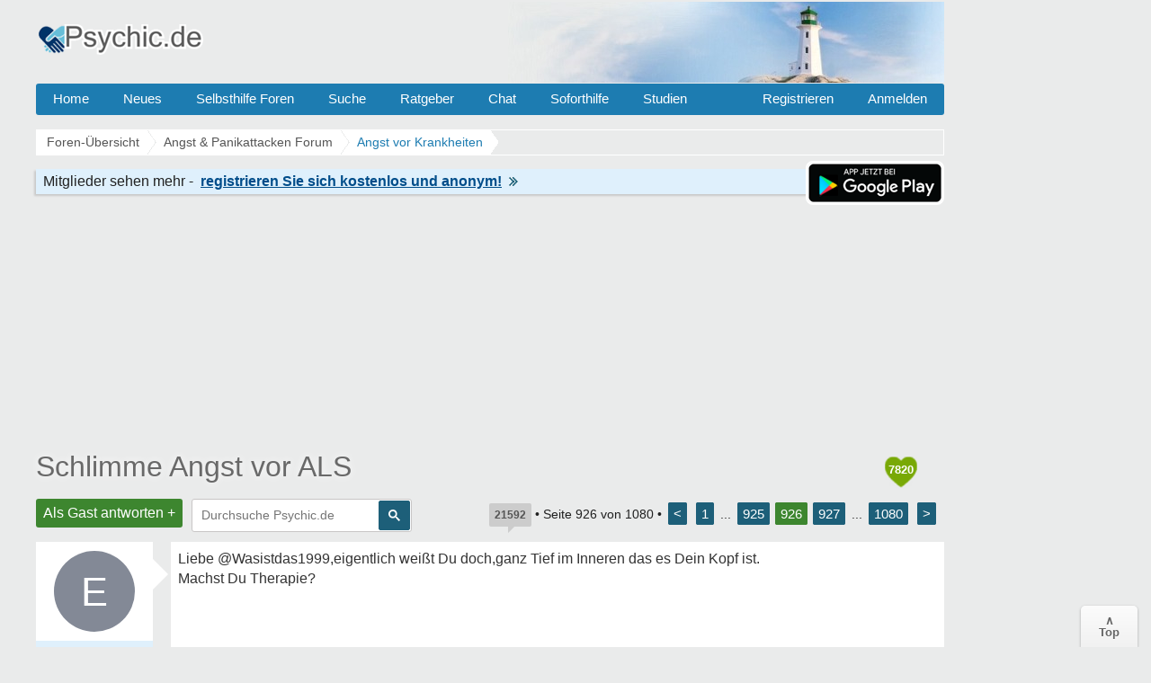

--- FILE ---
content_type: text/html; charset=UTF-8
request_url: https://www.psychic.de/forum/angst-vor-krankheiten-f65/schlimme-angst-vor-als-t60957-18500.html
body_size: 17673
content:
<!DOCTYPE html>
<html lang="de" dir="ltr">
<head>
<title>Schlimme Angst vor ALS - Seite 926</title>
<link rel="canonical" href="https://www.psychic.de/forum/angst-vor-krankheiten-f65/schlimme-angst-vor-als-t60957-18500.html" />
<meta name="description" content="Schlimme Angst vor ALS - Liebe ,eigentlich weißt Du doch,ganz Tief im Inneren das es Dein Kopf ist. Machst Du Therapie?" />
<meta name="keywords" content="schlimme, angst, als, weißt, inneren, kopf, machst, therapie" />

<meta name="googlebot" content="noarchive" />


<link rel="prev" href="https://www.psychic.de/forum/angst-vor-krankheiten-f65/schlimme-angst-vor-als-t60957-18480.html" />
<link rel="next" href="https://www.psychic.de/forum/angst-vor-krankheiten-f65/schlimme-angst-vor-als-t60957-18520.html" />
<meta http-equiv="Content-Type" content="text/html; charset=iso-8859-1" />
<meta name="viewport" content="width=device-width">
<meta http-equiv="Content-Style-Type" content="text/css" />


<link rel="preconnect" href="//cdn2.psychic.de">
<link rel="preconnect" href="//cmp.inmobi.com">      
<link rel="preconnect" href="//adservice.google.com">
<link rel="preconnect" href="//adservice.google.de">
<link rel="preconnect" href="//pagead2.googlesyndication.com">
<link rel="preconnect" href="//tpc.googlesyndication.com">
<link rel="preconnect" href="//securepubads.g.doubleclick.net">
<link rel="preconnect" href="//googleads.g.doubleclick.net">
<link rel="preconnect" href="//www.googletagservices.com">
<link rel="preconnect" href="//cse.google.de">
<link rel="preconnect" href="//ajax.googleapis.com">

<link rel="preconnect" href="//cdn-a.yieldlove.com">
<link rel="preconnect" href="//js.adscale.de">
<link rel="preconnect" href="//cdn.stroeerdigitalgroup.de">
<link rel="preconnect" href="//cdn.stroeerdigitalmedia.de">

<link rel="preconnect" href="//js.smartredirect.de">
<link rel="preconnect" href="//abp.smartadcheck.de">
<link rel="preconnect" href="//images.taboola.com">
<link rel="preconnect" href="//cdn.taboola.com">
<link rel="preconnect" href="//vidstat.taboola.com" crossorigin>
<link rel="preconnect" href="//cdn.jsdelivr.net" crossorigin>

<link rel="shortcut icon" href="//cdn2.psychic.de/favicon.ico" />
<link rel="apple-touch-icon" sizes="57x57" href="//cdn2.psychic.de/apple-icon-57x57.png">
<link rel="apple-touch-icon" sizes="60x60" href="//cdn2.psychic.de/apple-icon-60x60.png">
<link rel="apple-touch-icon" sizes="72x72" href="//cdn2.psychic.de/apple-icon-72x72.png">
<link rel="apple-touch-icon" sizes="76x76" href="//cdn2.psychic.de/apple-icon-76x76.png">
<link rel="apple-touch-icon" sizes="114x114" href="//cdn2.psychic.de/apple-icon-114x114.png">
<link rel="apple-touch-icon" sizes="120x120" href="//cdn2.psychic.de/apple-icon-120x120.png">
<link rel="apple-touch-icon" sizes="144x144" href="//cdn2.psychic.de/apple-icon-144x144.png">
<link rel="apple-touch-icon" sizes="152x152" href="//cdn2.psychic.de/apple-icon-152x152.png">
<link rel="apple-touch-icon" sizes="180x180" href="//cdn2.psychic.de/apple-icon-180x180.png">


<link href="//cdn2.psychic.de/styles/bn/theme/style.css?v=7" rel="stylesheet" type="text/css" media="screen, projection" id="desk_theme" />





<script type="text/javascript" async=true>
!function(){var e=window.location.hostname,t=document.createElement("script"),n=document.getElementsByTagName("script")[0],a="https://cmp.inmobi.com".concat("/choice/","AMVfBQ8f_AdLg","/",e,"/choice.js?tag_version=V3"),p=0;t.async=!0,t.type="text/javascript",t.src=a,n.parentNode.insertBefore(t,n),function(){for(var e,t="__tcfapiLocator",n=[],a=window;a;){try{if(a.frames[t]){e=a;break}}catch(e){}if(a===window.top)break;a=a.parent}e||(!function e(){var n=a.document,p=!!a.frames[t];if(!p)if(n.body){var s=n.createElement("iframe");s.style.cssText="display:none",s.name=t,n.body.appendChild(s)}else setTimeout(e,5);return!p}(),a.__tcfapi=function(){var e,t=arguments;if(!t.length)return n;if("setGdprApplies"===t[0])t.length>3&&2===t[2]&&"boolean"==typeof t[3]&&(e=t[3],"function"==typeof t[2]&&t[2]("set",!0));else if("ping"===t[0]){var a={gdprApplies:e,cmpLoaded:!1,cmpStatus:"stub"};"function"==typeof t[2]&&t[2](a)}else"init"===t[0]&&"object"==typeof t[3]&&(t[3]=Object.assign(t[3],{tag_version:"V3"})),n.push(t)},a.addEventListener("message",(function(e){var t="string"==typeof e.data,n={};try{n=t?JSON.parse(e.data):e.data}catch(e){}var a=n.__tcfapiCall;a&&window.__tcfapi(a.command,a.version,(function(n,p){var s={__tcfapiReturn:{returnValue:n,success:p,callId:a.callId}};t&&(s=JSON.stringify(s)),e&&e.source&&e.source.postMessage&&e.source.postMessage(s,"*")}),a.parameter)}),!1))}(),function(){const e=["2:tcfeuv2","6:uspv1","7:usnatv1","8:usca","9:usvav1","10:uscov1","11:usutv1","12:usctv1"];window.__gpp_addFrame=function(e){if(!window.frames[e])if(document.body){var t=document.createElement("iframe");t.style.cssText="display:none",t.name=e,document.body.appendChild(t)}else window.setTimeout(window.__gpp_addFrame,10,e)},window.__gpp_stub=function(){var t=arguments;if(__gpp.queue=__gpp.queue||[],__gpp.events=__gpp.events||[],!t.length||1==t.length&&"queue"==t[0])return __gpp.queue;if(1==t.length&&"events"==t[0])return __gpp.events;var n=t[0],a=t.length>1?t[1]:null,p=t.length>2?t[2]:null;if("ping"===n)a({gppVersion:"1.1",cmpStatus:"stub",cmpDisplayStatus:"hidden",signalStatus:"not ready",supportedAPIs:e,cmpId:10,sectionList:[],applicableSections:[-1],gppString:"",parsedSections:{}},!0);else if("addEventListener"===n){"lastId"in __gpp||(__gpp.lastId=0),__gpp.lastId++;var s=__gpp.lastId;__gpp.events.push({id:s,callback:a,parameter:p}),a({eventName:"listenerRegistered",listenerId:s,data:!0,pingData:{gppVersion:"1.1",cmpStatus:"stub",cmpDisplayStatus:"hidden",signalStatus:"not ready",supportedAPIs:e,cmpId:10,sectionList:[],applicableSections:[-1],gppString:"",parsedSections:{}}},!0)}else if("removeEventListener"===n){for(var i=!1,o=0;o<__gpp.events.length;o++)if(__gpp.events[o].id==p){__gpp.events.splice(o,1),i=!0;break}a({eventName:"listenerRemoved",listenerId:p,data:i,pingData:{gppVersion:"1.1",cmpStatus:"stub",cmpDisplayStatus:"hidden",signalStatus:"not ready",supportedAPIs:e,cmpId:10,sectionList:[],applicableSections:[-1],gppString:"",parsedSections:{}}},!0)}else"hasSection"===n?a(!1,!0):"getSection"===n||"getField"===n?a(null,!0):__gpp.queue.push([].slice.apply(t))},window.__gpp_msghandler=function(e){var t="string"==typeof e.data;try{var n=t?JSON.parse(e.data):e.data}catch(e){n=null}if("object"==typeof n&&null!==n&&"__gppCall"in n){var a=n.__gppCall;window.__gpp(a.command,(function(n,p){var s={__gppReturn:{returnValue:n,success:p,callId:a.callId}};e.source.postMessage(t?JSON.stringify(s):s,"*")}),"parameter"in a?a.parameter:null,"version"in a?a.version:"1.1")}},"__gpp"in window&&"function"==typeof window.__gpp||(window.__gpp=window.__gpp_stub,window.addEventListener("message",window.__gpp_msghandler,!1),window.__gpp_addFrame("__gppLocator"))}();var s=function(){var e=arguments;typeof window.__uspapi!==s&&setTimeout((function(){void 0!==window.__uspapi&&window.__uspapi.apply(window.__uspapi,e)}),500)};if(void 0===window.__uspapi){window.__uspapi=s;var i=setInterval((function(){p++,window.__uspapi===s&&p<3?console.warn("USP is not accessible"):clearInterval(i)}),6e3)}}();
</script>


<script async='async' src="//cdn-a.yieldlove.com/v2/yieldlove.js?psychic.de"></script>
<script async='async' src='https://securepubads.g.doubleclick.net/tag/js/gpt.js'></script>
<script>
var googletag = googletag || {};
googletag.cmd = googletag.cmd || [];
googletag.cmd.push(function () {
  googletag.pubads().disableInitialLoad();
  googletag.enableServices();
});
var yieldlove_timeout = setTimeout(function () {
  var googletag = googletag || {};
  googletag.cmd = googletag.cmd || [];
  googletag.cmd.push(function () {
    googletag.pubads().refresh();

    var _googletag$pubads = googletag.pubads(),
        display = _googletag$pubads.display;

    googletag.pubads().display = function (adUnitPath) {
      display.apply(googletag.pubads(), [adUnitPath]);
      googletag.pubads().getSlots().forEach(function (slot) {
        if (slot.getAdUnitPath() !== adUnitPath) return;
        googletag.pubads().refresh([slot]);
      });
    };
  });
}, 3000);
var yieldlove_cmd = yieldlove_cmd || [];
yieldlove_cmd.push(function () {
  clearTimeout(yieldlove_timeout);
});
</script>


<script type="text/javascript">
  window._taboola = window._taboola || [];
  _taboola.push({article:'auto'});
  !function (e, f, u, i) {
    if (!document.getElementById(i)){
      e.async = 1;
      e.src = u;
      e.id = i;
      f.parentNode.insertBefore(e, f);
    }
  }(document.createElement('script'),
  document.getElementsByTagName('script')[0],
  '//cdn.taboola.com/libtrc/burckartmedienmanagement-network/loader.js',
  'tb_loader_script');
  if(window.performance && typeof window.performance.mark == 'function')
    {window.performance.mark('tbl_ic');}
</script>

</head>

<body id="phpbb" class="section-viewtopic ltr" >
  <div id="ip_page_wrapper"> 
    <div id="ip_content_wrapper">
      <div id="wrap">
        <a id="top" name="top" accesskey="t"></a>
        <div id="content-wrapper">
          <div id="content-wrapper-inner">
            

            <div id="header_index" class="header_out">
              <a href="https://www.psychic.de/forum/" title="Foren-Übersicht">
                <div class="logo_out"></div>
              </a>
              <div class="headerright">
                <div class="head700">
                  <div class="aright" id="showtop1">
                    
                  </div>                  
                </div>
              </div>
            </div>
            <ul class="topmenu listmenu slide v_logout" id="topmenu">	
<li><a href="/forum/">Home</a></li>
<li><a href="/forum/neue-themen.html">Neues</a></li> 
<li><a class="navilink">Selbsthilfe Foren</a>
<div class="cols4">
<div class="col4">
</div>

<div class="col1">
<strong>Angst & Panik</strong>
<ol>
<li><a href="/forum/agoraphobie-panikattacken-f4/">Panikattacken</a></li>
<li><a href="/forum/angst-vor-krankheiten-f65/">Krankheiten</a></li>
<li><a href="/forum/zukunftsangst-generalisierte-angststoerung-f57/">Generalisierte Angst</a></li> 
<li><a href="/forum/medikamente-angst-panikattacken-f76/">Medikamente</a></li>
<li><a href="/forum/erfolgserlebnisse-f59/">Heilung & Erfolge</a></li>
<li><a href="/forum/beziehungsaengste-bindungsaengste-f64/">Beziehungsängste</a></li>
</ol>
</div>

<div class="col1">
<strong>Phobien & Gefühle</strong>
<ol>
<li><a href="/forum/soziale-angst-erroeten-redeangst-zittern-f1/">Soziale Phobie</a></li>
<li><a href="/forum/spezifische-phobien-f55/">Phobien & Zwänge</a></li>
<li><a href="/forum/liebeskummer-trennung-scheidung-f86/">Liebeskummer</a></li>
<li><a href="/forum/einsamkeit-forum-f37/">Einsamkeit</a></li>
<li><a href="/forum/eifersucht-f60/">Eifersucht Forum</a></li>
</ol>
</div>


<div class="col1">
<strong>Sonstige Foren</strong>
<ol>
<li><a href="/forum/kummerforum-f31/">Kummer & Sorgen</a></li>
<li><a href="/forum/depressionen-f99/">Depressionen</a></li>
<li><a href="/forum/gedichte-gedanken-zitate-weisheiten-f53/">Gedichte & Zitate</a></li>
<li><a href="/forum/treffpunkt-f36/">Treffpunkt</a></li>
<li><a href="/forum/reizmagen-reizdarm-f2/">Reizmagen & Reizdarm</a></li>
<li><a href="/forum/hyperhidrose-uebermaessiges-schwitzen-f3/">Hyperhidrose</a></li>
</ol>
</div>


<div class="col1">
<strong>Therapie</strong>
<ol>
<li><a href="/forum/therapie-klinik-reha-f122/">Therapie & Klinik</a></li>
<li><a href="/forum/behoerden-arbeit-rente-krankenkassen-f123/">Behörden & Arbeit</a></li>
<li><a href="/forum/selbsthilfegruppen-f41/">Selbsthilfegruppen</a></li>
</ol>
</div>

</div>
</li>

<li><a rel="nofollow" href="/forum/search.php">Suche</a></li>
<li><a class="navilink" title="Hilfe Ratgeber" href="/">Ratgeber</a>
<div class="cols3">
<div class="col3">
</div>

<div class="col1">
<strong>Angst</strong>
<ol>
<li><a href="/panikattacken.php">Panikattacken</a></li>
<li><a href="/agoraphobie.php">Agoraphobie</a></li>
<li><a href="/angst-vor-der-angst.php">Angst vor der Angst</a></li>
<li><a href="/generalisiert-angststoerung.php">Generalisierte Angst</a></li>
<li><a href="/angst-vor-krankheiten.php">Hypochondrie</a></li>
<li><a href="/angst-vor-veraenderung.php">Ver&auml;nderungsangst</a></li>
<li><a href="/angst-vor-dunkelheit.php">Angst vorm Dunkeln</a></li>
<li><a href="/angstzustaende-medikamente.php">Medikamente</a></li>
<li><a href="/forum/medikamente-angst-panikattacken-f76/medikamente-fur-die-behandlung-von-angst-und-panikstorungen-t17089.html">Psychopharmaka</a></li>
</ol>
</div>

<div class="col1">
<strong>Phobien</strong>
<ol>
<li><a href="/herzphobie-herzneurose.php">Herzneurose</a></li>
<li><a href="/soziale-phobie.php">Soziale Angst</a></li>
<li><a href="/redeangst.php">Redeangst</a></li>
<li><a href="/angst-zu-zittern.php">Angst zu zittern</a></li>
<li><a href="/angst-vor-ablehnung.php">Ablehnungsangst</a></li>
<li><a href="/phobien.php">Phobien Hilfe</a></li>
<li><a href="/erroeten.php">Angst vorm Err&ouml;ten</a></li>
<li><a href="/angst-haesslich.php">Dysmorphophobie</a></li>
<li><a href="/hoehenangst.php">H&ouml;henangst</a></li>
<li><a href="/klaustrophobie.php">Klaustrophobie</a></li>
<li><a href="/emetophobie-angst-erbrechen.php">Angst zu Erbrechen</a></li>
</ol>
</div>

<div class="col1">
<strong>Therapie</strong>
<ol>
<li><a href="/konfrontationstherapie.php">Konfrontationstherapie</a></li>
<li><a href="/kognitive-verhaltenstherapie.php">Verhaltenstherapie</a></li>
<li><a href="/progressive-muskelentspannung-nach-jacobsen.php">Entspannungsübungen</a></li>
<li><a href="/stress-abbau-mentale-anspannung.php">Stress-Abbau</a></li>
<li><a href="/psychotherapeuten.php">Psychotherapeut</a></li>
</ol>
</div>

</div>
</li>

<li><a href="/forum/chat/">Chat</a></li>
<li class="sofort"><a href="/hilfe-hotline.php">Soforthilfe</a></li> 
<li><a href="/studien.php">Studien</a></li> 
 <li class="floatr icon-logout"><a rel="nofollow" title="Anmelden" accesskey="x" href="javascript:void(0);" onclick="window.location.href='/forum/ucp.php?mode=login'; return false;">Anmelden</a></li>  
<li class="floatr"><a rel="nofollow" href="/forum/ucp.php?mode=register">Registrieren</a></li>	
</ul>

            <a name="start_here"></a>
            <div id="page-body">
              
              <div class="breadcrumbs">
                <ul itemprop="breadcrumb" itemscope itemtype="http://schema.org/BreadcrumbList">
                  <li itemprop="itemListElement" itemscope itemtype="http://schema.org/ListItem"><a href="https://www.psychic.de/forum/" itemprop="item"><span itemprop="name">Foren-Übersicht</span></a>
                    <meta itemprop="position" content="1" />
                  </li>
                  
                  <li itemprop="itemListElement" itemscope itemtype="http://schema.org/ListItem"><a href="https://www.psychic.de/forum/angst-panikattacken-f79/" itemprop="item"><span itemprop="name">Angst &amp; Panikattacken Forum
                      </span></a>
                    <meta itemprop="position" content="2" />
                  </li>
                  
                  
                  
                  <li itemprop="itemListElement" itemscope itemtype="http://schema.org/ListItem"><a href="https://www.psychic.de/forum/angst-vor-krankheiten-f65/" itemprop="item"><span id="fnameid"
                        itemprop="name">Angst vor Krankheiten
                      </span></a>
                    <meta itemprop="position" content="3" />
                  </li>
                  
                  
                  
                </ul>
              </div>
              <div style="float:right;display:inline-block;margin:1px 0 0 0">                
                    <img class="downloadapp" style="border:2px solid #fff;border-radius:8px" alt="App im Playstore" width="150" height="45" src="//cdn2.psychic.de/images/playstore-small.png">
              </div>
              <div class="register"><span class="regb"></span><span class="rega"></span><a rel="nofollow" href="/forum/ucp.php?mode=register"><span class="regl"></span><img height="10" width="10" alt="Pfeil rechts" src="//cdn2.psychic.de/images/pfeil_klein.gif"></a></div>
              
<div class="billboard-top" style="min-height:260px;text-align:center;margin:25px 0 -10px 0">
<center>
<!-- Yieldlove AdTag - psychic.de - responsive -->
<div id='div-gpt-ad-1407836141215-0'>
  <script type='text/javascript'>
    if (window.innerWidth >= 970) {
      googletag.cmd.push(function() {
        googletag.defineSlot('/53015287,64914646/psychic.de_d_970x250_1', [[970, 250], [970, 90], [728, 90]], 'div-gpt-ad-1407836141215-0').addService(googletag.pubads());
        googletag.display('div-gpt-ad-1407836141215-0');
      });
    }

if (window.innerWidth < 970) {
      googletag.cmd.push(function() {
        googletag.defineSlot('/53015287,64914646/psychic.de_m_336x280_1', [[336, 280], [300, 250]], 'div-gpt-ad-1407836141215-0').addService(googletag.pubads());
        googletag.display('div-gpt-ad-1407836141215-0');
      });
    }
  </script>
</div>
</center>
</div>
<div class="space"><div style="float:right;padding-top:7px;">
<div class="heart" title="7820 Danke insgesamt"><span style="font-weight:bold;font-size:13px;color:#fff;">7820</span></div>
</div></div>

<div id="topic" itemprop="name"><h1><a id="tnameid" href="https://www.psychic.de/forum/angst-vor-krankheiten-f65/schlimme-angst-vor-als-t60957-18500.html" itemprop="url">Schlimme Angst vor ALS</a></h1></div>
<p class="topicdesc"></p>
<div class="topic-actions">
<div class="buttons"><div class="reply-icon"><a rel="nofollow" href="https://www.psychic.de/forum/posting.php?mode=reply&amp;f=65&amp;t=60957" title="Antworten">Als Gast antworten +</a></div></div>

<div id="search-box" class="s_out s_left">

<script async src="https://cse.google.com/cse.js?cx=partner-pub-0889632578260524:1973201786"></script>
<div class="gcse-searchbox-only"></div>

</div>
<div class="pagination">
<span title="21592 Beitr&auml;ge in diesem Thema" class="bubbleblue">21592</span>
 &bull; Seite <strong>926</strong> von <strong>1080</strong> &bull; <span><a href="https://www.psychic.de/forum/angst-vor-krankheiten-f65/schlimme-angst-vor-als-t60957-18480.html">&lt;</a> <a href="https://www.psychic.de/forum/angst-vor-krankheiten-f65/schlimme-angst-vor-als-t60957.html">1</a><span class="page-dots"> ... </span><a href="https://www.psychic.de/forum/angst-vor-krankheiten-f65/schlimme-angst-vor-als-t60957-18480.html">925</a><span class="page-sep">, </span><strong>926</strong><span class="page-sep">, </span><a href="https://www.psychic.de/forum/angst-vor-krankheiten-f65/schlimme-angst-vor-als-t60957-18520.html">927</a><span class="page-dots"> ... </span><a href="https://www.psychic.de/forum/angst-vor-krankheiten-f65/schlimme-angst-vor-als-t60957-21580.html">1080</a> <a href="https://www.psychic.de/forum/angst-vor-krankheiten-f65/schlimme-angst-vor-als-t60957-18520.html">&gt;</a></span>
</div>
</div>

<div class="clear"></div>

<div id="p3228088" class="post" itemscope itemtype="https://schema.org/Comment" itemid="https://www.psychic.de/forum/post3228088.html#p3228088">
<meta itemprop="parentItem" itemscope itemid="https://www.psychic.de/forum/angst-vor-krankheiten-f65/schlimme-angst-vor-als-t60957.html" />
<meta itemprop="name" content="Post #18501 - Ex-Mitglied" />


  <div class="poster-profile column" id="profile3228088">
    <div class="content">
      <div class="avatar data-handler" data-info="Ex-Mitglied" data-mod="mitglied"><div class="avatar avatartopic"><div class="letter-avatar large" style="background-color:#838996"><span class="letter-capital">E</span></div></div></div> 
      
      
        <div class="bottom-block" itemprop="author" itemscope itemtype="http://schema.org/Person">
          <p class="rankmember">
            <span class="member" itemprop="name">Ex-Mitglied</span>
            <br /><span itemprop="jobTitle">Gast</span>
          </p>
        <dl class="profile-details" data-height="45">
          
        </dl>
                        
    </div>
  </div>
</div>
<div class="content-wrapper">
<div class="content-wrapper-inner"> 
<div class="postbody" id="post3228088">

<div class="content">
<div class="posttext" itemprop="text">Liebe @Wasistdas1999,eigentlich weißt Du doch,ganz Tief im Inneren das es Dein Kopf ist.<br />Machst Du Therapie?</div>
</div>

<p class="post-details"><time datetime="2024-02-29T19:47:58+01:00" data-timestamp="1709232478" title="29 Februar 2024 um 19:47" itemprop="datePublished">29.02.2024 19:47</time> &bull; <span class="comp"></span> 
<span class="thanks"> <span class="permalink">#18501</span></span>
</p>
</div>


</div>
</div>

</div>
<hr class="divider" />

<div id="p3228103" class="post" itemscope itemtype="https://schema.org/Comment" itemid="https://www.psychic.de/forum/post3228103.html#p3228103">
<meta itemprop="parentItem" itemscope itemid="https://www.psychic.de/forum/angst-vor-krankheiten-f65/schlimme-angst-vor-als-t60957.html" />
<meta itemprop="name" content="Post #18502 - Nasici" />


  <div class="poster-profile column" id="profile3228103">
    <div class="content">
      <div class="avatar data-handler" data-info="Nasici" data-mod="mitglied"><img alt="Nasici" width="100" height="100" class="imgborder" loading="lazy" src="//cdn2.psychic.de/images/avatars/upload/136_86696.jpg"></div> 
      
      
        <div class="bottom-block" itemprop="author" itemscope itemtype="http://schema.org/Person" itemid="https://www.psychic.de/forum/member/Nasici/">
          <p class="rankmember">
            <span class="member" itemprop="name">Nasici</span>
            <br /><span itemprop="jobTitle">Mitglied</span>
          </p>
        <dl class="profile-details" data-height="45">
          
          <dt><span class="posts"></span></dt>
          <dd>556</dd>
          <dt><span class="themen"></span></dt><dd>22</dd>
          <dt><span class="gefaellter"></span></dt> <dd>369</dd>

        </dl>
        
        <meta itemprop="url" content="https://www.psychic.de/forum/member/Nasici/" />
        <span itemprop="agentInteractionStatistic" itemscope itemtype="https://schema.org/InteractionCounter">
            <meta itemprop="interactionType" content="https://schema.org/WriteAction" />
            <meta itemprop="userInteractionCount" content="556" />
        </span>
        <span itemprop="interactionStatistic" itemscope itemtype="https://schema.org/InteractionCounter">
            <meta itemprop="interactionType" content="https://schema.org/LikeAction" />
            <meta itemprop="userInteractionCount" content="369" />
        </span>                
    </div>
  </div>
</div>
<div class="content-wrapper">
<div class="content-wrapper-inner"> 
<div class="postbody" id="post3228103">

<div class="content">
<div class="posttext" itemprop="text">@PiriPiri Das ist ja das, was jeder ihr hier rät. Aber sie wagt leider nicht einen Versuch.<br />Spätestens Morgen ist es wieder so weit. Klappe und Action....</div>
</div>

<p class="post-details"><time datetime="2024-02-29T19:51:36+01:00" data-timestamp="1709232696" title="29 Februar 2024 um 19:51" itemprop="datePublished">29.02.2024 19:51</time> &bull; <span class="mob"></span> 
<span class="thanks"> <span class="permalink">#18502</span></span>
</p>
</div>



<div style="min-height:260px;max-height:285px;overflow:hidden;background-color:#fff;text-align:center;padding:8px 5px 0 5px;margin:8px 0 8px -150px">
<center>
<!-- Yieldlove AdTag - psychic.de - responsive -->
<div id='div-gpt-ad-1407836133741-0'>
  <script type='text/javascript'>
    if (window.innerWidth >= 970) {
      googletag.cmd.push(function() {
        googletag.defineSlot('/53015287,64914646/psychic.de_d_970x250_2', [[970, 250], [970, 90], [728, 90]], 'div-gpt-ad-1407836133741-0').addService(googletag.pubads());
        googletag.display('div-gpt-ad-1407836133741-0');
      });
    }

if (window.innerWidth < 970) {
      googletag.cmd.push(function() {
        googletag.defineSlot('/53015287,64914646/psychic.de_m_336x280_2', [[336, 280], [300, 250]], 'div-gpt-ad-1407836133741-0').addService(googletag.pubads());
        googletag.display('div-gpt-ad-1407836133741-0');
      });
    }
  </script>
</div>
</center>
</div>

</div>
</div>

</div>
<hr class="divider" />

<div class="post">
<div class="poster-profile column">
<div class="content">
<div class="avatar"><div class="letter-avatar large" style="background-color:#C8C8C8"><span class="letter-capital">A</span></div></div>
<div class="bottom-block"><p class="rankmember">
<span class="member"><span class="wlre1"></span></span>
<br />
<span class="wlre3"></span>
</p>
</div></div></div>
<div class="content-wrapper"><div class="content-wrapper-inner"> 
<div class="postbody">
<div class="content">
<span class="wlre9" data-username="SusilaSanna"></span><span class="wlre3 wlre4"></span>
<div class="wlre10"><span class="wlre"></span><span id="tid60957" onClick="out2(this.id)" class="ajaxlike_link" style="cursor:pointer"><u>Schlimme Angst vor ALS</u></span><span class="wlre2"></span></div></div>
<p class="post-details">
<span class="comp"></span>
<span class="thanks"><span title="Nur Mitglieder k&ouml;nnen auf Danke klicken." class="postbutton danke icon like"><span class="gefaellt"></span></span><span class="thankscount wlre11">x 3</span></span>
</p>
</div>
</div></div></div>
<hr class="divider" />
<div id="p3228109" class="post" itemscope itemtype="https://schema.org/Comment" itemid="https://www.psychic.de/forum/post3228109.html#p3228109">
<meta itemprop="parentItem" itemscope itemid="https://www.psychic.de/forum/angst-vor-krankheiten-f65/schlimme-angst-vor-als-t60957.html" />
<meta itemprop="name" content="Post #18503 - Ex-Mitglied" />


  <div class="poster-profile column" id="profile3228109">
    <div class="content">
      <div class="avatar data-handler" data-info="Ex-Mitglied" data-mod="mitglied"><div class="avatar avatartopic"><div class="letter-avatar large" style="background-color:#838996"><span class="letter-capital">E</span></div></div></div> 
      
      
        <div class="bottom-block" itemprop="author" itemscope itemtype="http://schema.org/Person">
          <p class="rankmember">
            <span class="member" itemprop="name">Ex-Mitglied</span>
            <br /><span itemprop="jobTitle">Gast</span>
          </p>
        <dl class="profile-details" data-height="45">
          
        </dl>
                        
    </div>
  </div>
</div>
<div class="content-wrapper">
<div class="content-wrapper-inner"> 
<div class="postbody" id="post3228109">

<div class="content">
<div class="posttext" itemprop="text"><blockquote><cite>Zitat von Nasici:</cite><div class="quotediv"> Spätestens Morgen ist es wieder so weit. Klappe und Action.... <span class="readmore-link"></span></div></blockquote><br />Manchmal braucht es Zeit um den Schritt in eine Therapie zu wagen.<br />Weil Therapie auch einfach Angst macht.</div>
</div>

<p class="post-details"><time datetime="2024-02-29T19:54:13+01:00" data-timestamp="1709232853" title="29 Februar 2024 um 19:54" itemprop="datePublished">29.02.2024 19:54</time> &bull; <span class="comp"></span> 
<span class="thanks"> <span class="permalink">#18503</span></span>
</p>
</div>


<center>
<div class="video" style="height:320px;max-width:640px;margin:3px 0 3px 0;overflow:hidden">
<!-- Yieldlove AdTag - psychic.de_d_640x480_2 -->
<div id='div-gpt-ad-1407836157335-0'>
  <script type='text/javascript'>
    googletag.cmd.push(function() {
      googletag.defineSlot('/53015287,64914646/psychic.de_d_640x480_2', [[640, 480], [640, 360], [300, 250]], 'div-gpt-ad-1407836157335-0').addService(googletag.pubads());
      googletag.display('div-gpt-ad-1407836157335-0');
    });
  </script>
</div>
</div>
</center>
</div>
</div>

</div>
<hr class="divider" />

<div id="p3228151" class="post" itemscope itemtype="https://schema.org/Comment" itemid="https://www.psychic.de/forum/post3228151.html#p3228151">
<meta itemprop="parentItem" itemscope itemid="https://www.psychic.de/forum/angst-vor-krankheiten-f65/schlimme-angst-vor-als-t60957.html" />
<meta itemprop="name" content="Post #18504 - Wasistdas1999" />


  <div class="poster-profile column" id="profile3228151">
    <div class="content">
      <div class="avatar data-handler" data-info="Wasistdas1999" data-mod="mitglied"><div class="avatar avatartopic"><div class="letter-avatar large" style="background-color:#455A64"><span class="letter-capital">W</span></div></div></div> 
      
      
        <div class="bottom-block" itemprop="author" itemscope itemtype="http://schema.org/Person">
          <p class="rankmember">
            <span class="member" itemprop="name">Wasistdas1999</span>
            <br /><span itemprop="jobTitle">Gast</span>
          </p>
        <dl class="profile-details" data-height="45">
          
        </dl>
                        
    </div>
  </div>
</div>
<div class="content-wrapper">
<div class="content-wrapper-inner"> 
<div class="postbody" id="post3228151">

<div class="content">
<div class="rcm_in" style="min-height:600px;min-width:300px;max-height:inherit">
<!-- Yieldlove AdTag - psychic.de_d_300x600_2 -->
<div id='div-gpt-ad-1407836201951-0'>
  <script type='text/javascript'>
  if (window.innerWidth >= 970) {
    googletag.cmd.push(function() {
      googletag.defineSlot('/53015287,64914646/psychic.de_d_300x600_2', [[300, 600], [300, 250]], 'div-gpt-ad-1407836201951-0').addService(googletag.pubads());
      googletag.display('div-gpt-ad-1407836201951-0');
    });
    }
if (window.innerWidth < 970) {
      googletag.cmd.push(function() {
        googletag.defineSlot('/53015287,64914646/psychic.de_m_336x600_1', [[336, 280], [300, 600], [300, 250]], 'div-gpt-ad-1407836201951-0').addService(googletag.pubads());
        googletag.display('div-gpt-ad-1407836201951-0');
      });
    }
  </script>
</div>
</div>
<div class="posttext" itemprop="text">@PiriPiri ich glaub Verhaltenstherapie ist Nix für mich. Hab das 1 Jahr gemacht.. ja irgendwie ist das ein Funken Hoffnung. Meine Schwester meinte, diese Leute haben echt schwäche sind erschöpft und du wuppst dein Haushalt mit 2 Kleinkindern, Teilzeit Job usw <br />Da darf man auch mal erschöpft sein.<br />Aber ich kann das leider nicht glauben.<br />Hab wie immer den Fehler gemacht und zu viel gelesen. Am meisten Angst machen mir die Asymmetrien an den Muskeln und das Auge was da 2,3 Monate so Druck hatte und immer wieder mal hing :-/</div>
</div>

<p class="post-details"><time datetime="2024-02-29T20:09:10+01:00" data-timestamp="1709233750" title="29 Februar 2024 um 20:09" itemprop="datePublished">29.02.2024 20:09</time> &bull; <span class="mob"></span> 
<span class="thanks"> <span class="permalink">#18504</span></span>
</p>
</div>


</div>
</div>

</div>
<hr class="divider" />

<div id="p3228158" class="post" itemscope itemtype="https://schema.org/Comment" itemid="https://www.psychic.de/forum/post3228158.html#p3228158">
<meta itemprop="parentItem" itemscope itemid="https://www.psychic.de/forum/angst-vor-krankheiten-f65/schlimme-angst-vor-als-t60957.html" />
<meta itemprop="name" content="Post #18505 - Samira1011" />


  <div class="poster-profile column" id="profile3228158">
    <div class="content">
      <div class="avatar data-handler" data-info="Samira1011" data-mod="mitglied"><img alt="Samira1011" width="100" height="100" class="imgborder" loading="lazy" src="//cdn2.psychic.de/images/avatars/upload/136_88508.jpg"></div> 
      
      
        <div class="bottom-block" itemprop="author" itemscope itemtype="http://schema.org/Person" itemid="https://www.psychic.de/forum/member/Samira1011/">
          <p class="rankmember">
            <span class="member" itemprop="name">Samira1011</span>
            <br /><span itemprop="jobTitle">Mitglied</span>
          </p>
        <dl class="profile-details" data-height="45">
          
          <dt><span class="posts"></span></dt>
          <dd>295</dd>
          <dt><span class="themen"></span></dt><dd>12</dd>
          <dt><span class="gefaellter"></span></dt> <dd>115</dd>

        </dl>
        
        <meta itemprop="url" content="https://www.psychic.de/forum/member/Samira1011/" />
        <span itemprop="agentInteractionStatistic" itemscope itemtype="https://schema.org/InteractionCounter">
            <meta itemprop="interactionType" content="https://schema.org/WriteAction" />
            <meta itemprop="userInteractionCount" content="295" />
        </span>
        <span itemprop="interactionStatistic" itemscope itemtype="https://schema.org/InteractionCounter">
            <meta itemprop="interactionType" content="https://schema.org/LikeAction" />
            <meta itemprop="userInteractionCount" content="115" />
        </span>                
    </div>
  </div>
</div>
<div class="content-wrapper">
<div class="content-wrapper-inner"> 
<div class="postbody" id="post3228158">

<div class="content">
<div class="posttext" itemprop="text">@Wasistdas1999  ja wir werden alter <span class="emoji-hex">&#x1f972;</span> und ha das ist dein muskel y du bist angespannt und konzentriesz dich darauf .</div>
</div>

<p class="post-details"><time datetime="2024-02-29T20:11:25+01:00" data-timestamp="1709233885" title="29 Februar 2024 um 20:11" itemprop="datePublished">29.02.2024 20:11</time> &bull; <span class="mob"></span> 
<span class="thanks"><span title="Nur Mitglieder k&ouml;nnen auf Danke klicken." class="postbutton danke icon like"><span class="gefaellt"></span></span><span class="thankscount">x 1</span> <span class="permalink">#18505</span></span>
</p>
</div>


<span itemprop="interactionStatistic" itemscope itemtype="https://schema.org/InteractionCounter">
    <meta itemprop="interactionType" content="https://schema.org/LikeAction" />
    <meta itemprop="userInteractionCount" content="1" />        
</span><div style="height:180px;overflow:hidden;background-color:#fff;text-align:center;padding:8px 5px 0 5px;margin:8px 0 8px 0">
<center>
<div id="taboola-mid-article-thumbnails"></div>
<script type="text/javascript">
  window._taboola = window._taboola || [];
  _taboola.push({
    mode: 'thumbnails-mid',
    container: 'taboola-mid-article-thumbnails',
    placement: 'Mid Article Thumbnails',
    target_type: 'mix'
  });
</script>
</center>
</div>
</div>
</div>

</div>
<hr class="divider" />

<div id="p3228221" class="post" itemscope itemtype="https://schema.org/Comment" itemid="https://www.psychic.de/forum/post3228221.html#p3228221">
<meta itemprop="parentItem" itemscope itemid="https://www.psychic.de/forum/angst-vor-krankheiten-f65/schlimme-angst-vor-als-t60957.html" />
<meta itemprop="name" content="Post #18506 - Ex-Mitglied" />


  <div class="poster-profile column" id="profile3228221">
    <div class="content">
      <div class="avatar data-handler" data-info="Ex-Mitglied" data-mod="mitglied"><div class="avatar avatartopic"><div class="letter-avatar large" style="background-color:#838996"><span class="letter-capital">E</span></div></div></div> 
      
      
        <div class="bottom-block" itemprop="author" itemscope itemtype="http://schema.org/Person">
          <p class="rankmember">
            <span class="member" itemprop="name">Ex-Mitglied</span>
            <br /><span itemprop="jobTitle">Gast</span>
          </p>
        <dl class="profile-details" data-height="45">
          
        </dl>
                        
    </div>
  </div>
</div>
<div class="content-wrapper">
<div class="content-wrapper-inner"> 
<div class="postbody" id="post3228221">

<div class="content">
<div class="posttext" itemprop="text"><blockquote><cite>Zitat von Wasistdas1999:</cite><div class="quotediv"> ch glaub Verhaltenstherapie ist Nix für mich. <span class="readmore-link"></span></div></blockquote><br />Okay</div>
</div>

<p class="post-details"><time datetime="2024-02-29T20:36:14+01:00" data-timestamp="1709235374" title="29 Februar 2024 um 20:36" itemprop="datePublished">29.02.2024 20:36</time> &bull; <span class="comp"></span> 
<span class="thanks"> <span class="permalink">#18506</span></span>
</p>
</div>


<div style="min-height:100px;background-color:#fff;text-align:center;padding:8px 5px 0 5px;margin:8px 0 8px -150px">
<center>
<!-- Yieldlove AdTag - psychic.de_d_728x90_1 -->
<div id='div-gpt-ad-1407836112964-0'>
  <script type='text/javascript'>
    googletag.cmd.push(function() {
      googletag.defineSlot('/53015287,64914646/psychic.de_d_728x90_1', [728, 90], 'div-gpt-ad-1407836112964-0').addService(googletag.pubads());
      googletag.display('div-gpt-ad-1407836112964-0');
    });
  </script>
</div>
</center>
</div>
</div>
</div>

</div>
<hr class="divider" />

<div id="p3228223" class="post" itemscope itemtype="https://schema.org/Comment" itemid="https://www.psychic.de/forum/post3228223.html#p3228223">
<meta itemprop="parentItem" itemscope itemid="https://www.psychic.de/forum/angst-vor-krankheiten-f65/schlimme-angst-vor-als-t60957.html" />
<meta itemprop="name" content="Post #18507 - Wasistdas1999" />


  <div class="poster-profile column" id="profile3228223">
    <div class="content">
      <div class="avatar data-handler" data-info="Wasistdas1999" data-mod="mitglied"><div class="avatar avatartopic"><div class="letter-avatar large" style="background-color:#455A64"><span class="letter-capital">W</span></div></div></div> 
      
      
        <div class="bottom-block" itemprop="author" itemscope itemtype="http://schema.org/Person">
          <p class="rankmember">
            <span class="member" itemprop="name">Wasistdas1999</span>
            <br /><span itemprop="jobTitle">Gast</span>
          </p>
        <dl class="profile-details" data-height="45">
          
        </dl>
                        
    </div>
  </div>
</div>
<div class="content-wrapper">
<div class="content-wrapper-inner"> 
<div class="postbody" id="post3228223">

<div class="content">
<div class="posttext" itemprop="text">@PiriPiri ich habe viele Traumata aus der Kindheit. vielleicht ist tiefenpsychologie eher was zum aufarbeiten.<br />Meine Mutter hat sich paar mal mit Tabletten Überdosis das Leben nehmen wollen vor unseren Augen usw ..</div>
</div>

<p class="post-details"><time datetime="2024-02-29T20:37:32+01:00" data-timestamp="1709235452" title="29 Februar 2024 um 20:37" itemprop="datePublished">29.02.2024 20:37</time> &bull; <span class="mob"></span> 
<span class="thanks"> <span class="permalink">#18507</span></span>
</p>
</div>


</div>
</div>

</div>
<hr class="divider" />

<div id="p3228240" class="post" itemscope itemtype="https://schema.org/Comment" itemid="https://www.psychic.de/forum/post3228240.html#p3228240">
<meta itemprop="parentItem" itemscope itemid="https://www.psychic.de/forum/angst-vor-krankheiten-f65/schlimme-angst-vor-als-t60957.html" />
<meta itemprop="name" content="Post #18508 - Ex-Mitglied" />


  <div class="poster-profile column" id="profile3228240">
    <div class="content">
      <div class="avatar data-handler" data-info="Ex-Mitglied" data-mod="mitglied"><div class="avatar avatartopic"><div class="letter-avatar large" style="background-color:#838996"><span class="letter-capital">E</span></div></div></div> 
      
      
        <div class="bottom-block" itemprop="author" itemscope itemtype="http://schema.org/Person">
          <p class="rankmember">
            <span class="member" itemprop="name">Ex-Mitglied</span>
            <br /><span itemprop="jobTitle">Gast</span>
          </p>
        <dl class="profile-details" data-height="45">
          
        </dl>
                        
    </div>
  </div>
</div>
<div class="content-wrapper">
<div class="content-wrapper-inner"> 
<div class="postbody" id="post3228240">

<div class="content">
<div class="posttext" itemprop="text"><blockquote><cite>Zitat von Wasistdas1999:</cite><div class="quotediv"> ich habe viele Traumata aus der Kindheit. vielleicht ist tiefenpsychologie eher was zum aufarbeiten.<br />Meine Mutter hat sich paar mal mit Tabletten Überdosis das Leben nehmen wollen vor unseren Augen usw .. <span class="readmore-link"></span></div></blockquote><br />Das tut mir sehr leid,dass Du das erlebt hast.<br />Dann eine &quot;Traumatherapie&quot;.<br />Leider sind die Wartezeiten für diese Therapie sehr lang.<br />Alles Liebe Dir.</div>
</div>

<p class="post-details"><time datetime="2024-02-29T20:47:00+01:00" data-timestamp="1709236020" title="29 Februar 2024 um 20:47" itemprop="datePublished">29.02.2024 20:47</time> &bull; <span class="comp"></span> 
<span class="thanks"><span title="Nur Mitglieder k&ouml;nnen auf Danke klicken." class="postbutton danke icon like"><span class="gefaellt"></span></span><span class="thankscount">x 1</span> <span class="permalink">#18508</span></span>
</p>
</div>


<span itemprop="interactionStatistic" itemscope itemtype="https://schema.org/InteractionCounter">
    <meta itemprop="interactionType" content="https://schema.org/LikeAction" />
    <meta itemprop="userInteractionCount" content="1" />        
</span>
</div>
</div>

</div>
<hr class="divider" />

<div id="p3228533" class="post" itemscope itemtype="https://schema.org/Comment" itemid="https://www.psychic.de/forum/post3228533.html#p3228533">
<meta itemprop="parentItem" itemscope itemid="https://www.psychic.de/forum/angst-vor-krankheiten-f65/schlimme-angst-vor-als-t60957.html" />
<meta itemprop="name" content="Post #18509 - Wasistdas1999" />


  <div class="poster-profile column" id="profile3228533">
    <div class="content">
      <div class="avatar data-handler" data-info="Wasistdas1999" data-mod="mitglied"><div class="avatar avatartopic"><div class="letter-avatar large" style="background-color:#455A64"><span class="letter-capital">W</span></div></div></div> 
      
      
        <div class="bottom-block" itemprop="author" itemscope itemtype="http://schema.org/Person">
          <p class="rankmember">
            <span class="member" itemprop="name">Wasistdas1999</span>
            <br /><span itemprop="jobTitle">Gast</span>
          </p>
        <dl class="profile-details" data-height="45">
          
        </dl>
                        
    </div>
  </div>
</div>
<div class="content-wrapper">
<div class="content-wrapper-inner"> 
<div class="postbody" id="post3228533">

<div class="content">
<div class="rcm_in" style="min-height:266px;min-width:300px">
<!-- Yieldlove AdTag - psychic.de - responsive -->
<div id='div-gpt-ad-1407836099606-0'>
  <script type='text/javascript'>
    if (window.innerWidth >= 970) {
      googletag.cmd.push(function() {
        googletag.defineSlot('/53015287,64914646/psychic.de_d_336x280_2', [[336, 280], [300, 250]], 'div-gpt-ad-1407836099606-0').addService(googletag.pubads());
        googletag.display('div-gpt-ad-1407836099606-0');
      });
    }

if (window.innerWidth < 970) {
      googletag.cmd.push(function() {
        googletag.defineSlot('/53015287,64914646/psychic.de_m_336x280_5', [[336, 280], [300, 250]], 'div-gpt-ad-1407836099606-0').addService(googletag.pubads());
        googletag.display('div-gpt-ad-1407836099606-0');
      });
    }
  </script>
</div>
</div>
<div class="posttext" itemprop="text">Ich bin heute so müde, kriege die Augen kaum auf, muss mich anstrengend damit sie offen bleiben.....<br />das linke drückt heute besonders.... der Hausarzt hat heute angerufen. Ich hatte ja das KOPf mrt auf dringend angefragt.<br />DIe raddiologie hat keine shcnellen Termine, die fragen montag nochmal :-/<br />fühle mich wieder scheis*e und frag mich woher diese krasse müdgikeit kommt. habe 23-6 uhr geschlafen.......</div>
</div>

<p class="post-details"><time datetime="2024-03-01T08:45:35+01:00" data-timestamp="1709279135" title="01 März 2024 um 08:45" itemprop="datePublished">01.03.2024 08:45</time> &bull; <span class="comp"></span> 
<span class="thanks"> <span class="permalink">#18509</span></span>
</p>
</div>


</div>
</div>

</div>
<hr class="divider" />

<div id="p3228624" class="post" itemscope itemtype="https://schema.org/Comment" itemid="https://www.psychic.de/forum/post3228624.html#p3228624">
<meta itemprop="parentItem" itemscope itemid="https://www.psychic.de/forum/angst-vor-krankheiten-f65/schlimme-angst-vor-als-t60957.html" />
<meta itemprop="name" content="Post #18510 - SandyW" />


  <div class="poster-profile column" id="profile3228624">
    <div class="content">
      <div class="avatar data-handler" data-info="SandyW" data-mod="mitglied"><div class="avatar avatartopic"><div class="letter-avatar large" style="background-color:#e53935"><span class="letter-capital">S</span></div></div></div> 
      
      
        <div class="bottom-block" itemprop="author" itemscope itemtype="http://schema.org/Person" itemid="https://www.psychic.de/forum/member/SandyW/">
          <p class="rankmember">
            <span class="member" itemprop="name">SandyW</span>
            <br /><span itemprop="jobTitle">Mitglied</span>
          </p>
        <dl class="profile-details" data-height="45">
          
          <dt><span class="posts"></span></dt>
          <dd>283</dd>
          <dt><span class="themen"></span></dt><dd>2</dd>
          <dt><span class="gefaellter"></span></dt> <dd>103</dd>

        </dl>
        
        <meta itemprop="url" content="https://www.psychic.de/forum/member/SandyW/" />
        <span itemprop="agentInteractionStatistic" itemscope itemtype="https://schema.org/InteractionCounter">
            <meta itemprop="interactionType" content="https://schema.org/WriteAction" />
            <meta itemprop="userInteractionCount" content="283" />
        </span>
        <span itemprop="interactionStatistic" itemscope itemtype="https://schema.org/InteractionCounter">
            <meta itemprop="interactionType" content="https://schema.org/LikeAction" />
            <meta itemprop="userInteractionCount" content="103" />
        </span>                
    </div>
  </div>
</div>
<div class="content-wrapper">
<div class="content-wrapper-inner"> 
<div class="postbody" id="post3228624">

<div class="content">
<div class="posttext" itemprop="text">@Wasistdas1999  Da wäre ich auch noch müde.  <span class="emoji-hex">&#x1f605;</span></div>
</div>

<p class="post-details"><time datetime="2024-03-01T10:45:18+01:00" data-timestamp="1709286318" title="01 März 2024 um 10:45" itemprop="datePublished">01.03.2024 10:45</time> &bull; <span class="mob"></span> 
<span class="thanks"> <span class="permalink">#18510</span></span>
</p>
</div>


<div style="min-height:250px;background-color:#fff;text-align:center;padding:4px;margin:8px 0 3px 0">
<center>
<ins class="adsbygoogle" data-ad-client="ca-pub-0889632578260524" data-ad-slot="2815634796" style="display:block;text-align:center;margin-top:8px" data-ad-layout="in-article" data-ad-format="fluid"></ins><script>(adsbygoogle = window.adsbygoogle || []).push({});</script>
</center>
</div>
</div>
</div>

</div>
<hr class="divider" />

<div id="p3228645" class="post" itemscope itemtype="https://schema.org/Comment" itemid="https://www.psychic.de/forum/post3228645.html#p3228645">
<meta itemprop="parentItem" itemscope itemid="https://www.psychic.de/forum/angst-vor-krankheiten-f65/schlimme-angst-vor-als-t60957.html" />
<meta itemprop="name" content="Post #18511 - Nasici" />


  <div class="poster-profile column" id="profile3228645">
    <div class="content">
      <div class="avatar data-handler" data-info="Nasici" data-mod="mitglied"><img alt="Nasici" width="100" height="100" class="imgborder" loading="lazy" src="//cdn2.psychic.de/images/avatars/upload/136_86696.jpg"></div> 
      
      
        <div class="bottom-block" itemprop="author" itemscope itemtype="http://schema.org/Person" itemid="https://www.psychic.de/forum/member/Nasici/">
          <p class="rankmember">
            <span class="member" itemprop="name">Nasici</span>
            <br /><span itemprop="jobTitle">Mitglied</span>
          </p>
        <dl class="profile-details" data-height="45">
          
          <dt><span class="posts"></span></dt>
          <dd>556</dd>
          <dt><span class="themen"></span></dt><dd>22</dd>
          <dt><span class="gefaellter"></span></dt> <dd>369</dd>

        </dl>
        
        <meta itemprop="url" content="https://www.psychic.de/forum/member/Nasici/" />
        <span itemprop="agentInteractionStatistic" itemscope itemtype="https://schema.org/InteractionCounter">
            <meta itemprop="interactionType" content="https://schema.org/WriteAction" />
            <meta itemprop="userInteractionCount" content="556" />
        </span>
        <span itemprop="interactionStatistic" itemscope itemtype="https://schema.org/InteractionCounter">
            <meta itemprop="interactionType" content="https://schema.org/LikeAction" />
            <meta itemprop="userInteractionCount" content="369" />
        </span>                
    </div>
  </div>
</div>
<div class="content-wrapper">
<div class="content-wrapper-inner"> 
<div class="postbody" id="post3228645">

<div class="content">
<div class="posttext" itemprop="text">@Wasistdas1999 Abgeschlagenheit und Müdigkeit sind auch Symptome, die von der Psyche herrühren können. Ist nicht selten. 7 Stunden Schlaf ist jetzt auch nicht die Masse. Zusätzlich bist du den ganzen Tag, aufgrund deiner Ängste, unter Strom. Natürlich wird man da müde.</div>
</div>

<p class="post-details"><time datetime="2024-03-01T10:56:08+01:00" data-timestamp="1709286968" title="01 März 2024 um 10:56" itemprop="datePublished">01.03.2024 10:56</time> &bull; <span class="mob"></span> 
<span class="thanks"> <span class="permalink">#18511</span></span>
</p>
</div>


</div>
</div>

</div>
<hr class="divider" />

<div id="p3228648" class="post" itemscope itemtype="https://schema.org/Comment" itemid="https://www.psychic.de/forum/post3228648.html#p3228648">
<meta itemprop="parentItem" itemscope itemid="https://www.psychic.de/forum/angst-vor-krankheiten-f65/schlimme-angst-vor-als-t60957.html" />
<meta itemprop="name" content="Post #18512 - Wasistdas1999" />


  <div class="poster-profile column" id="profile3228648">
    <div class="content">
      <div class="avatar data-handler" data-info="Wasistdas1999" data-mod="mitglied"><div class="avatar avatartopic"><div class="letter-avatar large" style="background-color:#455A64"><span class="letter-capital">W</span></div></div></div> 
      
      
        <div class="bottom-block" itemprop="author" itemscope itemtype="http://schema.org/Person">
          <p class="rankmember">
            <span class="member" itemprop="name">Wasistdas1999</span>
            <br /><span itemprop="jobTitle">Gast</span>
          </p>
        <dl class="profile-details" data-height="45">
          
        </dl>
                        
    </div>
  </div>
</div>
<div class="content-wrapper">
<div class="content-wrapper-inner"> 
<div class="postbody" id="post3228648">

<div class="content">
<div class="posttext" itemprop="text">@Nasici die autofahrt hat mich müde gemavht, 40 min hin 40 zurück<br />total angespannt, sodass ich heute todes untere rückenschmerzen habe..<br />Das auge drückt so, ich arbeite grad noch und das machts schlimmer am bildschirm.<br />ABer ich werde mich gleich nochmal von innen heilen mit der meditation.</div>
</div>

<p class="post-details"><time datetime="2024-03-01T10:58:48+01:00" data-timestamp="1709287128" title="01 März 2024 um 10:58" itemprop="datePublished">01.03.2024 10:58</time> &bull; <span class="comp"></span> 
<span class="thanks"> <span class="permalink">#18512</span></span>
</p>
</div>


</div>
</div>

</div>
<hr class="divider" />

<div id="p3228949" class="post" itemscope itemtype="https://schema.org/Comment" itemid="https://www.psychic.de/forum/post3228949.html#p3228949">
<meta itemprop="parentItem" itemscope itemid="https://www.psychic.de/forum/angst-vor-krankheiten-f65/schlimme-angst-vor-als-t60957.html" />
<meta itemprop="name" content="Post #18513 - Wasistdas1999" />


  <div class="poster-profile column" id="profile3228949">
    <div class="content">
      <div class="avatar data-handler" data-info="Wasistdas1999" data-mod="mitglied"><div class="avatar avatartopic"><div class="letter-avatar large" style="background-color:#455A64"><span class="letter-capital">W</span></div></div></div> 
      
      
        <div class="bottom-block" itemprop="author" itemscope itemtype="http://schema.org/Person">
          <p class="rankmember">
            <span class="member" itemprop="name">Wasistdas1999</span>
            <br /><span itemprop="jobTitle">Gast</span>
          </p>
        <dl class="profile-details" data-height="45">
          
        </dl>
                        
    </div>
  </div>
</div>
<div class="content-wrapper">
<div class="content-wrapper-inner"> 
<div class="postbody" id="post3228949">

<div class="content">
<div class="rcm_in" style="min-height:266px;min-width:300px">
<!-- Yieldlove AdTag - psychic.de - responsive -->
<div id='div-gpt-ad-1407836213725-0'>
  <script type='text/javascript'>
    if (window.innerWidth >= 970) {
      googletag.cmd.push(function() {
        googletag.defineSlot('/53015287,64914646/psychic.de_d_336x280_3', [[336, 280], [300, 250]], 'div-gpt-ad-1407836213725-0').addService(googletag.pubads());
        googletag.display('div-gpt-ad-1407836213725-0');
      });
    }

if (window.innerWidth < 970) {
      googletag.cmd.push(function() {
        googletag.defineSlot('/53015287,64914646/psychic.de_m_336x280_6', [[336, 280], [300, 250]], 'div-gpt-ad-1407836213725-0').addService(googletag.pubads());
        googletag.display('div-gpt-ad-1407836213725-0');
      });
    }
  </script>
</div>
</div>
<div class="posttext" itemprop="text">Hab heut extrem schwache im Rumpf. Frage mich wie ich überhaupt stehen kann. Meine Wirbelsäule wird gefühlt 0 gestützt. Kann die Wirbel richtig anfassen verschieben. Das ist doch alles nicht normal.<br />Hab mein alten schwangersxhaftsgurt angezogen damit da zumindest bisschen stützt.. diese Rumpf schwäche hat erst seit 2 Monaten angefangen und kommt immer wieder mal. Hab ich auch gestern im myasthenie Forum gelesen dass es oft so is. Auch solche ck werte nach Sport. Wahnsinn ey .. das schlimmste Gefühl wenn man Probleme hat und keiner hilft einem so richtig. Hatte dem Neurologen gebeten um ein früheren kontroll Termin und ein Bild geschickt vom Auge. Die meinten ist nicht möglich sorry. Wenn's dringend wird bitte in die Klinik.<br />Welche Klinik.. die die mich als Hypochonder entlassen haben......</div>
</div>

<p class="post-details"><time datetime="2024-03-01T15:01:44+01:00" data-timestamp="1709301704" title="01 März 2024 um 15:01" itemprop="datePublished">01.03.2024 15:01</time> &bull; <span class="mob"></span> 
<span class="thanks"> <span class="permalink">#18513</span></span>
</p>
</div>


</div>
</div>

</div>
<hr class="divider" />

<div id="p3229310" class="post online2" itemscope itemtype="https://schema.org/Comment" itemid="https://www.psychic.de/forum/post3229310.html#p3229310">
<meta itemprop="parentItem" itemscope itemid="https://www.psychic.de/forum/angst-vor-krankheiten-f65/schlimme-angst-vor-als-t60957.html" />
<meta itemprop="name" content="Post #18514 - nektarine" />


  <div class="poster-profile column" id="profile3229310">
    <div class="content">
      <div class="avatar data-handler" data-info="nektarine" data-mod="mitglied"><div class="avatar avatartopic"><div class="letter-avatar large" style="background-color:#954535"><span class="letter-capital">N</span></div></div></div> 
      
      
        <div class="bottom-block" itemprop="author" itemscope itemtype="http://schema.org/Person" itemid="https://www.psychic.de/forum/member/nektarine/">
          <p class="rankmember">
            <span class="member" itemprop="name">nektarine</span>
            <br /><span itemprop="jobTitle">Mitglied</span>
          </p>
        <dl class="profile-details" data-height="45">
          
          <dt><span class="posts"></span></dt>
          <dd>2280</dd>
          <dt><span class="themen"></span></dt><dd>7</dd>
          <dt><span class="gefaellter"></span></dt> <dd>1424</dd>

        </dl>
        
        <meta itemprop="url" content="https://www.psychic.de/forum/member/nektarine/" />
        <span itemprop="agentInteractionStatistic" itemscope itemtype="https://schema.org/InteractionCounter">
            <meta itemprop="interactionType" content="https://schema.org/WriteAction" />
            <meta itemprop="userInteractionCount" content="2280" />
        </span>
        <span itemprop="interactionStatistic" itemscope itemtype="https://schema.org/InteractionCounter">
            <meta itemprop="interactionType" content="https://schema.org/LikeAction" />
            <meta itemprop="userInteractionCount" content="1424" />
        </span>                
    </div>
  </div>
</div>
<div class="content-wrapper">
<div class="content-wrapper-inner"> 
<div class="postbody" id="post3229310">

<div class="content">
<div class="posttext" itemprop="text">@Wasistdas1999 du kannst bestimmt nicht deine Wirbel verschieben.....wie kommst du darauf?<br />Ein verschobener Wirbel bedeutet Querschnittlähmung. Und nein, du hast KEINE Querschnittlähmung!<br />Schön langsam wird das echt heftig, was du schreibst, das grenzt an hypochondrischen Wahn.<br /><br />Wann gehst du zum Psychiater?</div>
</div>

<p class="post-details"><time datetime="2024-03-01T19:21:26+01:00" data-timestamp="1709317286" title="01 März 2024 um 19:21" itemprop="datePublished">01.03.2024 19:21</time> &bull; <span class="mob"></span> 
<span class="thanks"><span title="Nur Mitglieder k&ouml;nnen auf Danke klicken." class="postbutton danke icon like"><span class="gefaellt"></span></span><span class="thankscount">x 2</span> <span class="permalink">#18514</span></span>
</p>
</div>


<span itemprop="interactionStatistic" itemscope itemtype="https://schema.org/InteractionCounter">
    <meta itemprop="interactionType" content="https://schema.org/LikeAction" />
    <meta itemprop="userInteractionCount" content="2" />        
</span>
</div>
</div>

</div>
<hr class="divider" />

<div id="p3229389" class="post" itemscope itemtype="https://schema.org/Comment" itemid="https://www.psychic.de/forum/post3229389.html#p3229389">
<meta itemprop="parentItem" itemscope itemid="https://www.psychic.de/forum/angst-vor-krankheiten-f65/schlimme-angst-vor-als-t60957.html" />
<meta itemprop="name" content="Post #18515 - Wasistdas1999" />


  <div class="poster-profile column" id="profile3229389">
    <div class="content">
      <div class="avatar data-handler" data-info="Wasistdas1999" data-mod="mitglied"><div class="avatar avatartopic"><div class="letter-avatar large" style="background-color:#455A64"><span class="letter-capital">W</span></div></div></div> 
      
      
        <div class="bottom-block" itemprop="author" itemscope itemtype="http://schema.org/Person">
          <p class="rankmember">
            <span class="member" itemprop="name">Wasistdas1999</span>
            <br /><span itemprop="jobTitle">Gast</span>
          </p>
        <dl class="profile-details" data-height="45">
          
        </dl>
                        
    </div>
  </div>
</div>
<div class="content-wrapper">
<div class="content-wrapper-inner"> 
<div class="postbody" id="post3229389">

<div class="content">
<div class="posttext" itemprop="text">@nektarine ich meins ernst meine ganze Muskeln sind weg. Wenn ich mein Nacken massiere ist links Nix. Als würde mein Kopf nur durch rechts gehalten werden. Das betrifft meine ganze linke Seite. Normal is das gleich bei anderen gesunden Menschen. Das is für myasthenie  typisch. Hab einfach Angst dass es bald aus is mit mir .. also nicht so dass ich sterbe sondern gelähmt bin und garnicht mehr machen kann.</div>
</div>

<p class="post-details"><time datetime="2024-03-01T20:12:20+01:00" data-timestamp="1709320340" title="01 März 2024 um 20:12" itemprop="datePublished">01.03.2024 20:12</time> &bull; <span class="mob"></span> 
<span class="thanks"> <span class="permalink">#18515</span></span>
</p>
</div>


<div style="min-height:260px;background-color:#fff;text-align:center;padding:4px;margin:8px 0 3px 0">
<center>
<ins class="adsbygoogle"
     style="display:block;min-height:250px"
     data-ad-client="ca-pub-0889632578260524"
     data-ad-slot="3223719430"
     data-ad-format="rectangle"
     data-full-width-responsive="true"></ins>
<script>
     (adsbygoogle = window.adsbygoogle || []).push({});
</script>
</center>
</div>
</div>
</div>

</div>
<hr class="divider" />

<div id="p3229445" class="post online2" itemscope itemtype="https://schema.org/Comment" itemid="https://www.psychic.de/forum/post3229445.html#p3229445">
<meta itemprop="parentItem" itemscope itemid="https://www.psychic.de/forum/angst-vor-krankheiten-f65/schlimme-angst-vor-als-t60957.html" />
<meta itemprop="name" content="Post #18516 - nektarine" />


  <div class="poster-profile column" id="profile3229445">
    <div class="content">
      <div class="avatar data-handler" data-info="nektarine" data-mod="mitglied"><div class="avatar avatartopic"><div class="letter-avatar large" style="background-color:#954535"><span class="letter-capital">N</span></div></div></div> 
      
      
        <div class="bottom-block" itemprop="author" itemscope itemtype="http://schema.org/Person" itemid="https://www.psychic.de/forum/member/nektarine/">
          <p class="rankmember">
            <span class="member" itemprop="name">nektarine</span>
            <br /><span itemprop="jobTitle">Mitglied</span>
          </p>
        <dl class="profile-details" data-height="45">
          
          <dt><span class="posts"></span></dt>
          <dd>2280</dd>
          <dt><span class="themen"></span></dt><dd>7</dd>
          <dt><span class="gefaellter"></span></dt> <dd>1424</dd>

        </dl>
        
        <meta itemprop="url" content="https://www.psychic.de/forum/member/nektarine/" />
        <span itemprop="agentInteractionStatistic" itemscope itemtype="https://schema.org/InteractionCounter">
            <meta itemprop="interactionType" content="https://schema.org/WriteAction" />
            <meta itemprop="userInteractionCount" content="2280" />
        </span>
        <span itemprop="interactionStatistic" itemscope itemtype="https://schema.org/InteractionCounter">
            <meta itemprop="interactionType" content="https://schema.org/LikeAction" />
            <meta itemprop="userInteractionCount" content="1424" />
        </span>                
    </div>
  </div>
</div>
<div class="content-wrapper">
<div class="content-wrapper-inner"> 
<div class="postbody" id="post3229445">

<div class="content">
<div class="posttext" itemprop="text">@Wasistdas1999 so ein blödsinn.....wenn du so schwer krank wärst, könntest du keine 10000 Schritte gehen, ein Auto fahren oder arbeiten.<br />Wenn du so schwer krank wärst, hätten das die Ärzte bemerkt. Glaubst du ernsthaft, ein arzt schickt dich weg, wenn du schwer krank bist? Er würde sich strafbar machen, wenn auch nur ein geringster Zweifel bestehen würde, hätten doch die ärzte NIEMALS entlassen, bzw. hättest du SOFORT einen Termin beim Neurologen......<br /><br />Nochmal, denk an deine Kinder! Wer kümmert sich jetzt um sie? Kannst du das noch? Was ist, wenn der Kindergarten etwas am Verhalten deiner Kinder bemerkt und das Jugendamt einschaltet, weil sich Sorgen gemacht werden? <br />Kannst du dir das verzeihen, wenn sie auch Hypochonder werden, auch den ganzen sch. erleben müssen, wie du?<br />Und sie bekommen das sicher mit!<br /><br />Als ich psychisch krank war, konnte ich den Weg zum Klo nicht mal mehr alleine schaffen, weil ich so schwach war. Meine Arme und Beine waren wie Pudding, da war keine Kraft, keine Koordination und sehr starke Schmerzen. <br />Alles nur die Psyche.....</div>
</div>

<p class="post-details"><time datetime="2024-03-01T20:31:11+01:00" data-timestamp="1709321471" title="01 März 2024 um 20:31" itemprop="datePublished">01.03.2024 20:31</time> &bull; <span class="mob"></span> 
<span class="thanks"> <span class="permalink">#18516</span></span>
</p>
</div>


</div>
</div>

</div>
<hr class="divider" />

<div id="p3229610" class="post" itemscope itemtype="https://schema.org/Comment" itemid="https://www.psychic.de/forum/post3229610.html#p3229610">
<meta itemprop="parentItem" itemscope itemid="https://www.psychic.de/forum/angst-vor-krankheiten-f65/schlimme-angst-vor-als-t60957.html" />
<meta itemprop="name" content="Post #18517 - Nasici" />


  <div class="poster-profile column" id="profile3229610">
    <div class="content">
      <div class="avatar data-handler" data-info="Nasici" data-mod="mitglied"><img alt="Nasici" width="100" height="100" class="imgborder" loading="lazy" src="//cdn2.psychic.de/images/avatars/upload/136_86696.jpg"></div> 
      
      
        <div class="bottom-block" itemprop="author" itemscope itemtype="http://schema.org/Person" itemid="https://www.psychic.de/forum/member/Nasici/">
          <p class="rankmember">
            <span class="member" itemprop="name">Nasici</span>
            <br /><span itemprop="jobTitle">Mitglied</span>
          </p>
        <dl class="profile-details" data-height="45">
          
          <dt><span class="posts"></span></dt>
          <dd>556</dd>
          <dt><span class="themen"></span></dt><dd>22</dd>
          <dt><span class="gefaellter"></span></dt> <dd>369</dd>

        </dl>
        
        <meta itemprop="url" content="https://www.psychic.de/forum/member/Nasici/" />
        <span itemprop="agentInteractionStatistic" itemscope itemtype="https://schema.org/InteractionCounter">
            <meta itemprop="interactionType" content="https://schema.org/WriteAction" />
            <meta itemprop="userInteractionCount" content="556" />
        </span>
        <span itemprop="interactionStatistic" itemscope itemtype="https://schema.org/InteractionCounter">
            <meta itemprop="interactionType" content="https://schema.org/LikeAction" />
            <meta itemprop="userInteractionCount" content="369" />
        </span>                
    </div>
  </div>
</div>
<div class="content-wrapper">
<div class="content-wrapper-inner"> 
<div class="postbody" id="post3229610">

<div class="content">
<div class="posttext" itemprop="text">@nektarine Ich bin meist deiner Meinung. Aber das mit dem Jugendamt ist schon harter Tobak. Sie werden ja nicht gleich vernachlässigt, wenn man psychisch krank ist. So eine unnötige Angst brauch man nicht auch noch! Sie sagte letztens, dass sie nicht in die Klinik geht, weil sie Angst hat, dass sie ihr die Kinder wegnehmen könnten (was völlig unbegründet ist).<br />Zu meiner Hauptzeit, und mir ging wirklich schlecht, konnte ich mich trotzdem noch um meine Kinder kümmern. Natürlich konnte ich nicht mehr so ausgelassen mit ihnen Spielen aber vernachlässigt, habe ich sie nie! <br />Das ihr Verhalten auf die Kinder abfärben kann, da geb ich dir völlig recht aber deswegen nehmen sie ihr doch nicht die Kinder weg.<br />Da muss schon mehr passieren und außerdem gibt es noch einen Vater! Als ich in der Klinik war, hat mein Mann sich um die Kinder gekümmert! Das hieß zwar auch, dass er sich arbeitstechnisch ganz schön zurücknehmen musste aber es war möglich! Es gibt immer einen Weg. Ab der zweiten Woche durfte ich jeden Nachmittag Heim und musste Abends wieder kommen. In dieser Zeit habe ich mich ebenfalls um meine Kinder gekümmert, auch wenn es mir sehr schlecht ging. <br />Ich weiß nicht, wie es bei ihr zu Hause zu geht aber so was ich bisher von ihr gehört habe, ist sie weit von Maßnahmen des Jugendamtes entfernt. Zusätzlich ist das Jugendamt eine Hilfsorganisation und niemand der gleich die Kinder wegnimmt, auch wenn man das immer denkt! Die haben auf jedenfall Besseres zu tun. Und selbst bei viel härteren Fällen, nimmt das Jugendamt nicht gleich die Kinder weg. <br />Ansonsten stimm ich dir in allen anderen Punkten zu!</div>
</div>

<p class="post-details"><time datetime="2024-03-01T21:25:15+01:00" data-timestamp="1709324715" title="01 März 2024 um 21:25" itemprop="datePublished">01.03.2024 21:25</time> &bull; <span class="mob"></span> 
<span class="thanks"> <span class="permalink">#18517</span></span>
</p>
</div>


<center>
<div style="min-height:90px;background-color:#fff;text-align:center;padding:5px 0 3px 0;margin:8px 0 4px 0">
<a rel="nofollow" href="/forum/ucp.php?mode=register"><img src="//cdn2.psychic.de/images/replacementout700.jpg" alt="Mitglied werden - kostenlos & anonym" width="720" height="90" style="border:1px solid #1d5f79"></a>
</div>
</center>
</div>
</div>

</div>
<hr class="divider" />

<div id="p3229660" class="post online2" itemscope itemtype="https://schema.org/Comment" itemid="https://www.psychic.de/forum/post3229660.html#p3229660">
<meta itemprop="parentItem" itemscope itemid="https://www.psychic.de/forum/angst-vor-krankheiten-f65/schlimme-angst-vor-als-t60957.html" />
<meta itemprop="name" content="Post #18518 - nektarine" />


  <div class="poster-profile column" id="profile3229660">
    <div class="content">
      <div class="avatar data-handler" data-info="nektarine" data-mod="mitglied"><div class="avatar avatartopic"><div class="letter-avatar large" style="background-color:#954535"><span class="letter-capital">N</span></div></div></div> 
      
      
        <div class="bottom-block" itemprop="author" itemscope itemtype="http://schema.org/Person" itemid="https://www.psychic.de/forum/member/nektarine/">
          <p class="rankmember">
            <span class="member" itemprop="name">nektarine</span>
            <br /><span itemprop="jobTitle">Mitglied</span>
          </p>
        <dl class="profile-details" data-height="45">
          
          <dt><span class="posts"></span></dt>
          <dd>2280</dd>
          <dt><span class="themen"></span></dt><dd>7</dd>
          <dt><span class="gefaellter"></span></dt> <dd>1424</dd>

        </dl>
        
        <meta itemprop="url" content="https://www.psychic.de/forum/member/nektarine/" />
        <span itemprop="agentInteractionStatistic" itemscope itemtype="https://schema.org/InteractionCounter">
            <meta itemprop="interactionType" content="https://schema.org/WriteAction" />
            <meta itemprop="userInteractionCount" content="2280" />
        </span>
        <span itemprop="interactionStatistic" itemscope itemtype="https://schema.org/InteractionCounter">
            <meta itemprop="interactionType" content="https://schema.org/LikeAction" />
            <meta itemprop="userInteractionCount" content="1424" />
        </span>                
    </div>
  </div>
</div>
<div class="content-wrapper">
<div class="content-wrapper-inner"> 
<div class="postbody" id="post3229660">

<div class="content">
<div class="posttext" itemprop="text">@Nasici oje, das ist falsch rübergekommem! ich habe nicht geschrieben, dass man ihr die Kinder wegnehmen soll!<br />Das Jugendamt ist in erster Linie zur Unterstützung von Familien da und nicht, um Kinder aus der Familie zu nehmen.<br />Wenn das anders rüber gekommen ist, tut mir das leid. Ich wollte niemanden Angst machen.<br />Aber ich denke schon, dass das Jugendamt die Mutter dazu auffordern kann, etwas an ihrer psychischen Gesundheit zu arbeiten!<br />Und der Kindergarten ist verpflichtet zu melden, wenn der Verdacht besteht, dass es dem Kind, aus welchem Grund auch immer, nicht gut in der Familie geht. Was dann passiert ist regional sehr unterschiedlich. <br /><br />Ja, ich war sehr schwer psychisch krank und (auf eigenen Wunsch) stationär in der Psychiatrie, ich hatte damals das Gefühl, dass ich (in dieser Phase) keine gute Mutter sein konnte, deshalb bin ich diesen Schritt gegangen, ich wollte nicht, dass meine Kinder sehen, wie schlecht es mir geht und sich Sorgen machen, das ist nicht die Aufgabe von Kindern.<br /><br />In dieser Zeit hat sich mein Mann um unsere Kinder gekümmert, war keine leichte Zeit, aber wir haben es geschafft.<br />Bei mir haben die Medikamente zum Glück sehr schnell angeschlagen und ich war nach 4 Wochen wieder fast die slte und konnte in der Therapie meine PTBS bearbeiten.<br /><br />Ich finde es einfach ganz schlimm, wenn Kinder mit hineingezogen werden, wieviele User hier wohl selbst schon in der Kindheit einen hypochondrischen Elternteil hatten und jetzt mit den Auswirkungen leben?</div>
</div>

<p class="post-details"><time datetime="2024-03-01T21:44:24+01:00" data-timestamp="1709325864" title="01 März 2024 um 21:44" itemprop="datePublished">01.03.2024 21:44</time> &bull; <span class="mob"></span> 
<span class="thanks"> <span class="permalink">#18518</span></span>
</p>
</div>


</div>
</div>

</div>
<hr class="divider" />

<div id="p3229776" class="post" itemscope itemtype="https://schema.org/Comment" itemid="https://www.psychic.de/forum/post3229776.html#p3229776">
<meta itemprop="parentItem" itemscope itemid="https://www.psychic.de/forum/angst-vor-krankheiten-f65/schlimme-angst-vor-als-t60957.html" />
<meta itemprop="name" content="Post #18519 - Nasici" />


  <div class="poster-profile column" id="profile3229776">
    <div class="content">
      <div class="avatar data-handler" data-info="Nasici" data-mod="mitglied"><img alt="Nasici" width="100" height="100" class="imgborder" loading="lazy" src="//cdn2.psychic.de/images/avatars/upload/136_86696.jpg"></div> 
      
      
        <div class="bottom-block" itemprop="author" itemscope itemtype="http://schema.org/Person" itemid="https://www.psychic.de/forum/member/Nasici/">
          <p class="rankmember">
            <span class="member" itemprop="name">Nasici</span>
            <br /><span itemprop="jobTitle">Mitglied</span>
          </p>
        <dl class="profile-details" data-height="45">
          
          <dt><span class="posts"></span></dt>
          <dd>556</dd>
          <dt><span class="themen"></span></dt><dd>22</dd>
          <dt><span class="gefaellter"></span></dt> <dd>369</dd>

        </dl>
        
        <meta itemprop="url" content="https://www.psychic.de/forum/member/Nasici/" />
        <span itemprop="agentInteractionStatistic" itemscope itemtype="https://schema.org/InteractionCounter">
            <meta itemprop="interactionType" content="https://schema.org/WriteAction" />
            <meta itemprop="userInteractionCount" content="556" />
        </span>
        <span itemprop="interactionStatistic" itemscope itemtype="https://schema.org/InteractionCounter">
            <meta itemprop="interactionType" content="https://schema.org/LikeAction" />
            <meta itemprop="userInteractionCount" content="369" />
        </span>                
    </div>
  </div>
</div>
<div class="content-wrapper">
<div class="content-wrapper-inner"> 
<div class="postbody" id="post3229776">

<div class="content">
<div class="posttext" itemprop="text">@nektarine Ja, dass stimmt. Meine Mama ist selbst Hypochonder und hat mich dadurch in meiner Kindheit mit geprägt. Allerdings müssen mehrere Faktoren zusammenspielen bis solch eine Krankheit auftritt. Bei mir waren anscheinend genug Faktoren zusammen gekommen. <br />Ich bin ebenfalls freiwillig in die Psychiatrie, weil auch ich nicht wollte, dass meine Kinder und auch mein Mann darunter leiden müssen. Wollte schnell, dass es mir zumindest etwas besser geht. Wie schon erwähnt, war ich ab der zweiten Woche jeden Nachmittag zu Hause. Nach 3 Wochen konnte ich entlassen werden. Ich bin zwar (noch) nicht gesund aber auf einem guten Weg. Mir geht es auf jedenfall schon besser. <br />Mir war es ziemlich schnell klar, dass ich psychologische Hilfe benötige, was bei @Wasistdas1999 anscheinend noch in weiter Ferne liegt. Es ist schade, da dadurch wertvolle Zeit verloren geht und die Kinder und ihr Mann es natürlich dadurch umso mehr mitbekommen und ebenso leiden müssen.</div>
</div>

<p class="post-details"><time datetime="2024-03-01T22:28:21+01:00" data-timestamp="1709328501" title="01 März 2024 um 22:28" itemprop="datePublished">01.03.2024 22:28</time> &bull; <span class="mob"></span> 
<span class="thanks"><span title="Nur Mitglieder k&ouml;nnen auf Danke klicken." class="postbutton danke icon like"><span class="gefaellt"></span></span><span class="thankscount">x 1</span> <span class="permalink">#18519</span></span>
</p>
</div>


<span itemprop="interactionStatistic" itemscope itemtype="https://schema.org/InteractionCounter">
    <meta itemprop="interactionType" content="https://schema.org/LikeAction" />
    <meta itemprop="userInteractionCount" content="1" />        
</span><div class="recent related_mobile" style="margin:10px 0 5px 0;text-align:left;background-color:#dff0fc">
<div class="related-wrapper">
<div class="recent-topics related_inrow" style="margin-bottom:-8px">
<ul class="recent-ul" style="text-align:left">

<div style="margin-bottom:20px;border-bottom:1px solid #f1f1f1;padding-bottom:5px">
<span class="interessant"></span>
</div>

<li>
    <div class="titlemob"><a class="recent-title" title="Grade so schlimme Angst   " href="https://www.psychic.de/forum/angst-vor-krankheiten-f65/grade-so-schlimme-angst-t72184.html"><h3>Grade so schlimme Angst   </h3></a> 
    <span class="bubble recent-bubble">24</span>
    </div>
</li>

<li>
    <div class="titlemob"><a class="recent-title" title="Schlimme Angst vor Brustkrebs :(" href="https://www.psychic.de/forum/angst-vor-krankheiten-f65/schlimme-angst-vor-brustkrebs-t66555.html"><h3>Schlimme Angst vor Brustkrebs :(</h3></a> 
    <span class="bubble recent-bubble">17</span>
    </div>
</li>

<li>
    <div class="titlemob"><a class="recent-title" title="24 h schlimme Angst vorm Tod" href="https://www.psychic.de/forum/agoraphobie-panikattacken-f4/schlimme-angst-vorm-tod-t36383.html"><h3>24 h schlimme Angst vorm Tod</h3></a> 
    <span class="bubble recent-bubble">21</span>
    </div>
</li>

<li>
    <div class="titlemob"><a class="recent-title" title="Schlimme Angst nach Blutergebnis" href="https://www.psychic.de/forum/angst-vor-krankheiten-f65/schlimme-angst-nach-blutergebnis-t97265.html"><h3>Schlimme Angst nach Blutergebnis</h3></a> 
    <span class="bubble recent-bubble">9</span>
    </div>
</li>

<li>
    <div class="titlemob"><a class="recent-title" title="Dauerhaft Grippegefühl - Schlimme Angst" href="https://www.psychic.de/forum/angst-vor-krankheiten-f65/dauerhaft-grippegefuehl-schlimme-angst-t113415.html"><h3>Dauerhaft Grippegefühl - Schlimme Angst</h3></a> 
    <span class="bubble recent-bubble">22</span>
    </div>
</li>

<li>
    <div class="titlemob"><a class="data-handler" data-info="60957" data-mod="verwandt" rel="nofollow" style="color:#000" title="Verwandte Themen" class="recent-title" href="javascript:void(0);"><h3><i>Weitere Themen laden</i></h3></a>
    </div>
</li>
</ul>
</div>
</div>

<div class="related-toggle-button">
    <button onclick="document.querySelector('.related-wrapper').classList.toggle('expanded')" style="font-size:16px;background:#1d5f79;color:white;padding:5px 10px;border:none;border-radius:4px;cursor:pointer;">
      Mehr Themen anzeigen
    </button>
</div>

</div>
</div>
</div>

</div>
<hr class="divider" />

<div id="p3229788" class="post" itemscope itemtype="https://schema.org/Comment" itemid="https://www.psychic.de/forum/post3229788.html#p3229788">
<meta itemprop="parentItem" itemscope itemid="https://www.psychic.de/forum/angst-vor-krankheiten-f65/schlimme-angst-vor-als-t60957.html" />
<meta itemprop="name" content="Post #18520 - Wasistdas1999" />


  <div class="poster-profile column" id="profile3229788">
    <div class="content">
      <div class="avatar data-handler" data-info="Wasistdas1999" data-mod="mitglied"><div class="avatar avatartopic"><div class="letter-avatar large" style="background-color:#455A64"><span class="letter-capital">W</span></div></div></div> 
      
      
        <div class="bottom-block" itemprop="author" itemscope itemtype="http://schema.org/Person">
          <p class="rankmember">
            <span class="member" itemprop="name">Wasistdas1999</span>
            <br /><span itemprop="jobTitle">Gast</span>
          </p>
        <dl class="profile-details" data-height="45">
          
        </dl>
                        
    </div>
  </div>
</div>
<div class="content-wrapper">
<div class="content-wrapper-inner"> 
<div class="postbody" id="post3229788">

<div class="content">
<div class="posttext" itemprop="text">Ich habe oft Zweifel wie ich als Mutter bin. Ich will eine glückliche und zufriedene Mama sein. Klar kümmere ich mich um die Kinder und ich vernachlässige sie bicht. Aber klar spüren sie alles. Mir geht's einfach sch. mein Gehirn macht mich fertig. Ich bin so unglaublich müde kaputt und habe so abgebaut. Mein rücken kann nicht richtig gerade sitzen.  Ich habe langsam so Angst dass es was schlimmes is und mich auffrisst. Meine Muskeln, mein Leben. <br />Habe Angst dass ich irgendwo einen Krebs habe und Richtung Endstadium gehe wo der Körper und die Nerven nicht mehr richtig funktionieren. <br />Ob mein Herz und alles das mitmacht. Irgendwas ist in mir was mich zugrunde gehen lässt. Seit 4 Jahren.. und keiner hat je was gefunden. Aber ich kenne meinen Körper. Ich weiss da ist was im Busch.<br /><br />Manche fühlen sich schwach und müde das kann echt psychisch sein aber meine Muskeln alles hat total abgebaut. Von was? Das ist so mies wenn ich mir denke, so lange gesucht und keiner hat's gefunden.. <br /><br />Mir gehts grad richtig schlecht .. meine Schwestern sind zum übernachten gekommen und ich habe die ganze Zeit im Kopf dass mein Leben bald vorbei sein wird. Ich bin total schief geworden, habe null Muskulatur. <br />Meine Finger verschrumpeln ohne dass ich Wasser berühre... auch so ein Anzeichen dass das Nervensystem fehlleitet. Ich hab Angst vor den nächsten Tagen und Wochen .. wenn das so weitergeht wie bisher dann gibt's Nix mehr.. <br />was ist nur mit meinem Körper los...</div>
</div>

<p class="post-details"><time datetime="2024-03-01T22:36:17+01:00" data-timestamp="1709328977" title="01 März 2024 um 22:36" itemprop="datePublished">01.03.2024 22:36</time> &bull; <span class="mob"></span> 
<span class="thanks"> <span class="permalink">#18520</span></span>
</p>
</div>


</div>
</div>

</div>
<hr class="divider" />

<div class="post ">
<div class="poster-profile column">
<div class="content">
<div class="avatar"><div class="letter-avatar large" style="background-color:#C8C8C8"><span class="letter-capital">A</span></div></div>
<div class="bottom-block"><p class="rankmember">
<span class="member"><span class="wlre1"></span></span>
<br />
<span class="wlre3"></span>
</p>
</div></div></div>
<div class="content-wrapper"><div class="content-wrapper-inner"> 
<div class="postbody">
<div class="content">
<span class="wlre9" data-username="SusilaSanna"></span><span class="wlre3 wlre4"></span>
<div class="wlre10"><span class="wlre5"></span><span id="bid60957" onClick="out2(this.id)" class="ajaxlike_link" style="cursor:pointer"><span id="f_output" class="wlre6"></span></span><span class="wlre7"></span></div></div>
<p class="post-details">
<span class="comp"></span>
<span class="thanks"><span title="Nur Mitglieder k&ouml;nnen auf Danke klicken." class="postbutton danke icon like"><span class="gefaellt"></span></span><span class="thankscount wlre11">x 4</span></span>
</p>
</div>
</div></div></div>
<hr class="divider" />
<div class="abottom">
<div class="a700">
<center>
<ins class="adsbygoogle" data-ad-client="ca-pub-0889632578260524" data-ad-slot="2023073740" style="display:inline-block;width:100%;height:250px;"></ins><script>(adsbygoogle = window.adsbygoogle || []).push({});</script>
</center>
</div>
</div><center><a class="nextp left150" href="https://www.psychic.de/forum/angst-vor-krankheiten-f65/schlimme-angst-vor-als-t60957-18520.html"><span class="nextb"></span><img height="24" width="24" alt="Pfeil rechts" src="//cdn2.psychic.de/images/pfeil.png"></a></center>

<div id="guestreg"></div>


<div class="topic-actions paction">
<div class="pagination pbottom">
Seite <strong>926</strong> von <strong>1080</strong> &bull; <span><a href="https://www.psychic.de/forum/angst-vor-krankheiten-f65/schlimme-angst-vor-als-t60957-18480.html">Zurück</a> <a href="https://www.psychic.de/forum/angst-vor-krankheiten-f65/schlimme-angst-vor-als-t60957.html">1</a><span class="page-dots"> ... </span><a href="https://www.psychic.de/forum/angst-vor-krankheiten-f65/schlimme-angst-vor-als-t60957-18480.html">925</a><span class="page-sep">, </span><strong>926</strong><span class="page-sep">, </span><a href="https://www.psychic.de/forum/angst-vor-krankheiten-f65/schlimme-angst-vor-als-t60957-18520.html">927</a><span class="page-dots"> ... </span><a href="https://www.psychic.de/forum/angst-vor-krankheiten-f65/schlimme-angst-vor-als-t60957-21580.html">1080</a> <a href="https://www.psychic.de/forum/angst-vor-krankheiten-f65/schlimme-angst-vor-als-t60957-18520.html">Weiter</a></span>
</div>
</div>


<hr />

<center>
  <div style="background-color:#D9D9D9;padding:15px 0 15px 0;margin:10px 0 11px 150px;height:40px;">
    <div class="indexsuche tsuche" style="max-width:612px;margin:0 auto;width:100%;">
      <script async src="https://cse.google.com/cse.js?cx=partner-pub-0889632578260524:1973201786"></script>
      <div class="gcse-searchbox-only"></div>
    </div>
  </div>
</center>
<hr>


<div class="topic-actions">
<div class="buttons">

<div class="reply-icon"><a rel="nofollow" href="https://www.psychic.de/forum/posting.php?mode=reply&amp;f=65&amp;t=60957" title="Antworten">Als Gast antworten +</a></div>

</div>


<div class="pagination">
<span class="bubbleblue bigblue">21592 Beiträge</span>
</div>

</div>


<hr><center>
<div style="min-height:590px;margin-top:15px">
<div id="taboola-below-article-thumbnails"></div>
<script type="text/javascript">
  window._taboola = window._taboola || [];
  _taboola.push({
    mode: 'alternating-thumbnails-a',
    container: 'taboola-below-article-thumbnails',
    placement: 'Below Article Thumbnails',
    target_type: 'mix',
    cseg: 'subscriber'
  });
</script>
</div>
</center>
<div class="panel"><center><div class="youtube-player" data-id="BPIUTO8BzEA"></div></center><br />
<span class="quelle_autor"><i>Dr. Matthias Nagel</i></span></div>

<center>
<div style="min-height:266px;margin:15px 0 5px 0;text-align:center">
<!-- Yieldlove AdTag - psychic.de - responsive -->
<div id='div-gpt-ad-1407836295782-0'>
  <script type='text/javascript'>
    if (window.innerWidth >= 970) {
      googletag.cmd.push(function() {
        googletag.defineSlot('/53015287,64914646/psychic.de_d_970x250_3', [[970, 250], [970, 90], [728, 90]], 'div-gpt-ad-1407836295782-0').addService(googletag.pubads());
        googletag.display('div-gpt-ad-1407836295782-0');
      });
    }

if (window.innerWidth < 970) {
      googletag.cmd.push(function() {
        googletag.defineSlot('/53015287,64914646/psychic.de_m_336x280_3', [[336, 280], [300, 250]], 'div-gpt-ad-1407836295782-0').addService(googletag.pubads());
        googletag.display('div-gpt-ad-1407836295782-0');
      });
    }
  </script>
</div>
</div>
</center><div id="topopen"></div>
<div id="newopen"></div>


</div>


<div class="breadcrumbs breadbottom">
  <ul>
    <li><a href="https://www.psychic.de/forum/">Foren-Übersicht</a></li>
    
    <li><a href="https://www.psychic.de/forum/angst-panikattacken-f79/">Angst &amp; Panikattacken Forum</a></li>
    <li><a href="https://www.psychic.de/forum/angst-vor-krankheiten-f65/">Angst vor Krankheiten</a></li>
  </ul>
</div><center><img title="Psychic.de App im Playstore" class="downloadapp appfooter" alt="App im Playstore" width="150" height="45" src="//cdn2.psychic.de/images/playstore-small.png"></center>
<div id="page-footer">
  
  <div class="medizin"><span class="mednote"></span><span class="mednote1"></span>
    <hr><span class="mednote2"></span>
  </div>
  <div class="copyright">
    <a href="/forum/kontaktformular/kontakt.php">Kontakt</a>&nbsp;&bull;&nbsp;<a href="/forum/ueber_uns.php">&Uuml;ber uns</a>&nbsp;&bull;&nbsp;<a href="/forum/impressum.php" class="mainmenu">Impressum</a>&nbsp;&bull;&nbsp;<a rel="nofollow" class="mainmenu datenschutz" href="/forum/datenschutz.php">Datenschutz</a>&nbsp;&bull;&nbsp;<a class="mainmenu" rel="nofollow" href="/forum/agb.php">AGB</a>&nbsp;&bull;&nbsp;<a class="mainmenu" href="/forum/sitemap.html">Sitemap</a><br />
  </div>
</div>

</div>
<div id="righta2">
  <div class="inner">
    
    <div>

    <!-- Yieldlove AdTag - psychic.de_d_300x600_1 -->
<div id='div-gpt-ad-1407836268223-0' style="min-width:160px;min-height:600px">
  <script type='text/javascript'>
    googletag.cmd.push(function() {
      googletag.defineSlot('/53015287,64914646/psychic.de_d_300x600_1', [[300, 600], [160, 600], [300, 250]], 'div-gpt-ad-1407836268223-0').addService(googletag.pubads());
      googletag.display('div-gpt-ad-1407836268223-0');
    });
  </script>
</div>
    
    </div>
    

<div class="a600 marginf">



</div>


  </div>
</div>

<a id="bottom" name="bottom" accesskey="z"></a>
<div id="scrolltotop"><a rel="nofollow" href="https://www.psychic.de/forum/angst-vor-krankheiten-f65/schlimme-angst-vor-als-t60957-18500.html#top">&and;<br />Top</a></div>



<script defer src="//ajax.googleapis.com/ajax/libs/jquery/3.5.0/jquery.min.js"></script>


<script defer src="//cdn2.psychic.de/a_tag_lazy.js?v=7"></script>



<script defer type="text/javascript" id="desk_script" src="//cdn2.psychic.de/styles/bn/template/forum_fn.js?v=7"></script>


    
<script async src="//pagead2.googlesyndication.com/pagead/js/adsbygoogle.js"></script>
<script>
  (adsbygoogle = window.adsbygoogle || []).push({
    google_ad_client: "ca-pub-0889632578260524",
    enable_page_level_ads: true
  });
</script>

    </div>
    </div>
    </div>
    </div>
<script type="text/javascript">
  window._taboola = window._taboola || [];
  _taboola.push({flush: true});
</script>

<script type="application/ld+json">
{
      "@context": "https://schema.org", 
      "@type": "WebPage", 
      "url": "https://www.psychic.de/forum/angst-vor-krankheiten-f65/schlimme-angst-vor-als-t60957-18500.html", 
      
      "mainEntity": {
      
      "@type": "DiscussionForumPosting",
      "@id": "https://www.psychic.de/forum/angst-vor-krankheiten-f65/schlimme-angst-vor-als-t60957.html", 
      "headline": "Schlimme Angst vor ALS",
      "datePublished": "2010-01-12T15:34:28+01:00",
      "dateModified": "2026-01-20T19:30:51+01:00", 
      "keywords": "schlimme, angst, als, wei\u00dft, inneren, kopf, machst, therapie",    
      "url": "https://www.psychic.de/forum/angst-vor-krankheiten-f65/schlimme-angst-vor-als-t60957.html", 
      "articleSection": "Angst vor Krankheiten", 
      "author": {
        "@type": "Person", 
        "@id": "https://www.psychic.de/forum/member/SusilaSanna/",
        "name": "SusilaSanna", 
        "jobTitle": "Mitglied",        
        "url": "https://www.psychic.de/forum/member/SusilaSanna/"
      }, 
       
      "interactionStatistic": [
        {
          "@type": "InteractionCounter",
          "interactionType": "https://schema.org/CommentAction",
          "userInteractionCount": 21592
        },
        {
          "@type": "InteractionCounter",
          "interactionType": "https://schema.org/ViewAction",
          "userInteractionCount": 2056929
        },
        {
          "@type": "InteractionCounter",
          "interactionType": "https://schema.org/LikeAction",
          "userInteractionCount": 7820
        }
      ]
      },
      
      "publisher": {
        "@type": "Organization",
        "name": "Psychic.de", 
        "description": "\u00dcber 50.000 Mitglieder helfen seit 2000 bei Angst, Panikattacken & Phobien. Im anonymen & kostenlosen Selbsthilfe Forum finden Betroffene Austausch und Rat.", 
        "url": "https://www.psychic.de/", 
        "foundingDate": "2000",
        "logo": {
          "@type": "ImageObject",
          "url": "https://cdn2.psychic.de/styles/bn/imageset/logo.png",
          "width": 183,
          "height": 34
        }
      }
    }
</script>

    </body>

    </html>